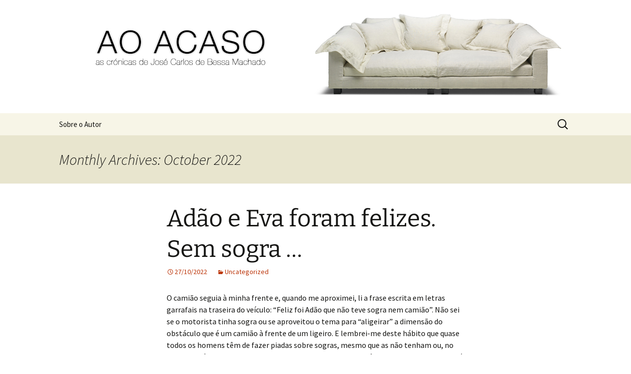

--- FILE ---
content_type: text/html; charset=UTF-8
request_url: http://www.aoacaso.com/2022/10/
body_size: 22675
content:
<!DOCTYPE html>
<html lang="en-US">
<head>
	<meta charset="UTF-8">
	<meta name="viewport" content="width=device-width">
	<title>October | 2022 | AO ACASO</title>
	<link rel="profile" href="https://gmpg.org/xfn/11">
	<link rel="pingback" href="http://www.aoacaso.com/xmlrpc.php">
	<meta name='robots' content='max-image-preview:large' />
<link rel='dns-prefetch' href='//stats.wp.com' />
<link rel='dns-prefetch' href='//v0.wordpress.com' />
<link rel="alternate" type="application/rss+xml" title="AO ACASO &raquo; Feed" href="http://www.aoacaso.com/feed/" />
<link rel="alternate" type="application/rss+xml" title="AO ACASO &raquo; Comments Feed" href="http://www.aoacaso.com/comments/feed/" />
<style id='wp-img-auto-sizes-contain-inline-css'>
img:is([sizes=auto i],[sizes^="auto," i]){contain-intrinsic-size:3000px 1500px}
/*# sourceURL=wp-img-auto-sizes-contain-inline-css */
</style>
<style id='wp-emoji-styles-inline-css'>

	img.wp-smiley, img.emoji {
		display: inline !important;
		border: none !important;
		box-shadow: none !important;
		height: 1em !important;
		width: 1em !important;
		margin: 0 0.07em !important;
		vertical-align: -0.1em !important;
		background: none !important;
		padding: 0 !important;
	}
/*# sourceURL=wp-emoji-styles-inline-css */
</style>
<style id='wp-block-library-inline-css'>
:root{--wp-block-synced-color:#7a00df;--wp-block-synced-color--rgb:122,0,223;--wp-bound-block-color:var(--wp-block-synced-color);--wp-editor-canvas-background:#ddd;--wp-admin-theme-color:#007cba;--wp-admin-theme-color--rgb:0,124,186;--wp-admin-theme-color-darker-10:#006ba1;--wp-admin-theme-color-darker-10--rgb:0,107,160.5;--wp-admin-theme-color-darker-20:#005a87;--wp-admin-theme-color-darker-20--rgb:0,90,135;--wp-admin-border-width-focus:2px}@media (min-resolution:192dpi){:root{--wp-admin-border-width-focus:1.5px}}.wp-element-button{cursor:pointer}:root .has-very-light-gray-background-color{background-color:#eee}:root .has-very-dark-gray-background-color{background-color:#313131}:root .has-very-light-gray-color{color:#eee}:root .has-very-dark-gray-color{color:#313131}:root .has-vivid-green-cyan-to-vivid-cyan-blue-gradient-background{background:linear-gradient(135deg,#00d084,#0693e3)}:root .has-purple-crush-gradient-background{background:linear-gradient(135deg,#34e2e4,#4721fb 50%,#ab1dfe)}:root .has-hazy-dawn-gradient-background{background:linear-gradient(135deg,#faaca8,#dad0ec)}:root .has-subdued-olive-gradient-background{background:linear-gradient(135deg,#fafae1,#67a671)}:root .has-atomic-cream-gradient-background{background:linear-gradient(135deg,#fdd79a,#004a59)}:root .has-nightshade-gradient-background{background:linear-gradient(135deg,#330968,#31cdcf)}:root .has-midnight-gradient-background{background:linear-gradient(135deg,#020381,#2874fc)}:root{--wp--preset--font-size--normal:16px;--wp--preset--font-size--huge:42px}.has-regular-font-size{font-size:1em}.has-larger-font-size{font-size:2.625em}.has-normal-font-size{font-size:var(--wp--preset--font-size--normal)}.has-huge-font-size{font-size:var(--wp--preset--font-size--huge)}.has-text-align-center{text-align:center}.has-text-align-left{text-align:left}.has-text-align-right{text-align:right}.has-fit-text{white-space:nowrap!important}#end-resizable-editor-section{display:none}.aligncenter{clear:both}.items-justified-left{justify-content:flex-start}.items-justified-center{justify-content:center}.items-justified-right{justify-content:flex-end}.items-justified-space-between{justify-content:space-between}.screen-reader-text{border:0;clip-path:inset(50%);height:1px;margin:-1px;overflow:hidden;padding:0;position:absolute;width:1px;word-wrap:normal!important}.screen-reader-text:focus{background-color:#ddd;clip-path:none;color:#444;display:block;font-size:1em;height:auto;left:5px;line-height:normal;padding:15px 23px 14px;text-decoration:none;top:5px;width:auto;z-index:100000}html :where(.has-border-color){border-style:solid}html :where([style*=border-top-color]){border-top-style:solid}html :where([style*=border-right-color]){border-right-style:solid}html :where([style*=border-bottom-color]){border-bottom-style:solid}html :where([style*=border-left-color]){border-left-style:solid}html :where([style*=border-width]){border-style:solid}html :where([style*=border-top-width]){border-top-style:solid}html :where([style*=border-right-width]){border-right-style:solid}html :where([style*=border-bottom-width]){border-bottom-style:solid}html :where([style*=border-left-width]){border-left-style:solid}html :where(img[class*=wp-image-]){height:auto;max-width:100%}:where(figure){margin:0 0 1em}html :where(.is-position-sticky){--wp-admin--admin-bar--position-offset:var(--wp-admin--admin-bar--height,0px)}@media screen and (max-width:600px){html :where(.is-position-sticky){--wp-admin--admin-bar--position-offset:0px}}

/*# sourceURL=wp-block-library-inline-css */
</style><style id='wp-block-paragraph-inline-css'>
.is-small-text{font-size:.875em}.is-regular-text{font-size:1em}.is-large-text{font-size:2.25em}.is-larger-text{font-size:3em}.has-drop-cap:not(:focus):first-letter{float:left;font-size:8.4em;font-style:normal;font-weight:100;line-height:.68;margin:.05em .1em 0 0;text-transform:uppercase}body.rtl .has-drop-cap:not(:focus):first-letter{float:none;margin-left:.1em}p.has-drop-cap.has-background{overflow:hidden}:root :where(p.has-background){padding:1.25em 2.375em}:where(p.has-text-color:not(.has-link-color)) a{color:inherit}p.has-text-align-left[style*="writing-mode:vertical-lr"],p.has-text-align-right[style*="writing-mode:vertical-rl"]{rotate:180deg}
/*# sourceURL=http://www.aoacaso.com/wp-includes/blocks/paragraph/style.min.css */
</style>
<style id='global-styles-inline-css'>
:root{--wp--preset--aspect-ratio--square: 1;--wp--preset--aspect-ratio--4-3: 4/3;--wp--preset--aspect-ratio--3-4: 3/4;--wp--preset--aspect-ratio--3-2: 3/2;--wp--preset--aspect-ratio--2-3: 2/3;--wp--preset--aspect-ratio--16-9: 16/9;--wp--preset--aspect-ratio--9-16: 9/16;--wp--preset--color--black: #000000;--wp--preset--color--cyan-bluish-gray: #abb8c3;--wp--preset--color--white: #fff;--wp--preset--color--pale-pink: #f78da7;--wp--preset--color--vivid-red: #cf2e2e;--wp--preset--color--luminous-vivid-orange: #ff6900;--wp--preset--color--luminous-vivid-amber: #fcb900;--wp--preset--color--light-green-cyan: #7bdcb5;--wp--preset--color--vivid-green-cyan: #00d084;--wp--preset--color--pale-cyan-blue: #8ed1fc;--wp--preset--color--vivid-cyan-blue: #0693e3;--wp--preset--color--vivid-purple: #9b51e0;--wp--preset--color--dark-gray: #141412;--wp--preset--color--red: #bc360a;--wp--preset--color--medium-orange: #db572f;--wp--preset--color--light-orange: #ea9629;--wp--preset--color--yellow: #fbca3c;--wp--preset--color--dark-brown: #220e10;--wp--preset--color--medium-brown: #722d19;--wp--preset--color--light-brown: #eadaa6;--wp--preset--color--beige: #e8e5ce;--wp--preset--color--off-white: #f7f5e7;--wp--preset--gradient--vivid-cyan-blue-to-vivid-purple: linear-gradient(135deg,rgb(6,147,227) 0%,rgb(155,81,224) 100%);--wp--preset--gradient--light-green-cyan-to-vivid-green-cyan: linear-gradient(135deg,rgb(122,220,180) 0%,rgb(0,208,130) 100%);--wp--preset--gradient--luminous-vivid-amber-to-luminous-vivid-orange: linear-gradient(135deg,rgb(252,185,0) 0%,rgb(255,105,0) 100%);--wp--preset--gradient--luminous-vivid-orange-to-vivid-red: linear-gradient(135deg,rgb(255,105,0) 0%,rgb(207,46,46) 100%);--wp--preset--gradient--very-light-gray-to-cyan-bluish-gray: linear-gradient(135deg,rgb(238,238,238) 0%,rgb(169,184,195) 100%);--wp--preset--gradient--cool-to-warm-spectrum: linear-gradient(135deg,rgb(74,234,220) 0%,rgb(151,120,209) 20%,rgb(207,42,186) 40%,rgb(238,44,130) 60%,rgb(251,105,98) 80%,rgb(254,248,76) 100%);--wp--preset--gradient--blush-light-purple: linear-gradient(135deg,rgb(255,206,236) 0%,rgb(152,150,240) 100%);--wp--preset--gradient--blush-bordeaux: linear-gradient(135deg,rgb(254,205,165) 0%,rgb(254,45,45) 50%,rgb(107,0,62) 100%);--wp--preset--gradient--luminous-dusk: linear-gradient(135deg,rgb(255,203,112) 0%,rgb(199,81,192) 50%,rgb(65,88,208) 100%);--wp--preset--gradient--pale-ocean: linear-gradient(135deg,rgb(255,245,203) 0%,rgb(182,227,212) 50%,rgb(51,167,181) 100%);--wp--preset--gradient--electric-grass: linear-gradient(135deg,rgb(202,248,128) 0%,rgb(113,206,126) 100%);--wp--preset--gradient--midnight: linear-gradient(135deg,rgb(2,3,129) 0%,rgb(40,116,252) 100%);--wp--preset--gradient--autumn-brown: linear-gradient(135deg, rgba(226,45,15,1) 0%, rgba(158,25,13,1) 100%);--wp--preset--gradient--sunset-yellow: linear-gradient(135deg, rgba(233,139,41,1) 0%, rgba(238,179,95,1) 100%);--wp--preset--gradient--light-sky: linear-gradient(135deg,rgba(228,228,228,1.0) 0%,rgba(208,225,252,1.0) 100%);--wp--preset--gradient--dark-sky: linear-gradient(135deg,rgba(0,0,0,1.0) 0%,rgba(56,61,69,1.0) 100%);--wp--preset--font-size--small: 13px;--wp--preset--font-size--medium: 20px;--wp--preset--font-size--large: 36px;--wp--preset--font-size--x-large: 42px;--wp--preset--spacing--20: 0.44rem;--wp--preset--spacing--30: 0.67rem;--wp--preset--spacing--40: 1rem;--wp--preset--spacing--50: 1.5rem;--wp--preset--spacing--60: 2.25rem;--wp--preset--spacing--70: 3.38rem;--wp--preset--spacing--80: 5.06rem;--wp--preset--shadow--natural: 6px 6px 9px rgba(0, 0, 0, 0.2);--wp--preset--shadow--deep: 12px 12px 50px rgba(0, 0, 0, 0.4);--wp--preset--shadow--sharp: 6px 6px 0px rgba(0, 0, 0, 0.2);--wp--preset--shadow--outlined: 6px 6px 0px -3px rgb(255, 255, 255), 6px 6px rgb(0, 0, 0);--wp--preset--shadow--crisp: 6px 6px 0px rgb(0, 0, 0);}:where(.is-layout-flex){gap: 0.5em;}:where(.is-layout-grid){gap: 0.5em;}body .is-layout-flex{display: flex;}.is-layout-flex{flex-wrap: wrap;align-items: center;}.is-layout-flex > :is(*, div){margin: 0;}body .is-layout-grid{display: grid;}.is-layout-grid > :is(*, div){margin: 0;}:where(.wp-block-columns.is-layout-flex){gap: 2em;}:where(.wp-block-columns.is-layout-grid){gap: 2em;}:where(.wp-block-post-template.is-layout-flex){gap: 1.25em;}:where(.wp-block-post-template.is-layout-grid){gap: 1.25em;}.has-black-color{color: var(--wp--preset--color--black) !important;}.has-cyan-bluish-gray-color{color: var(--wp--preset--color--cyan-bluish-gray) !important;}.has-white-color{color: var(--wp--preset--color--white) !important;}.has-pale-pink-color{color: var(--wp--preset--color--pale-pink) !important;}.has-vivid-red-color{color: var(--wp--preset--color--vivid-red) !important;}.has-luminous-vivid-orange-color{color: var(--wp--preset--color--luminous-vivid-orange) !important;}.has-luminous-vivid-amber-color{color: var(--wp--preset--color--luminous-vivid-amber) !important;}.has-light-green-cyan-color{color: var(--wp--preset--color--light-green-cyan) !important;}.has-vivid-green-cyan-color{color: var(--wp--preset--color--vivid-green-cyan) !important;}.has-pale-cyan-blue-color{color: var(--wp--preset--color--pale-cyan-blue) !important;}.has-vivid-cyan-blue-color{color: var(--wp--preset--color--vivid-cyan-blue) !important;}.has-vivid-purple-color{color: var(--wp--preset--color--vivid-purple) !important;}.has-black-background-color{background-color: var(--wp--preset--color--black) !important;}.has-cyan-bluish-gray-background-color{background-color: var(--wp--preset--color--cyan-bluish-gray) !important;}.has-white-background-color{background-color: var(--wp--preset--color--white) !important;}.has-pale-pink-background-color{background-color: var(--wp--preset--color--pale-pink) !important;}.has-vivid-red-background-color{background-color: var(--wp--preset--color--vivid-red) !important;}.has-luminous-vivid-orange-background-color{background-color: var(--wp--preset--color--luminous-vivid-orange) !important;}.has-luminous-vivid-amber-background-color{background-color: var(--wp--preset--color--luminous-vivid-amber) !important;}.has-light-green-cyan-background-color{background-color: var(--wp--preset--color--light-green-cyan) !important;}.has-vivid-green-cyan-background-color{background-color: var(--wp--preset--color--vivid-green-cyan) !important;}.has-pale-cyan-blue-background-color{background-color: var(--wp--preset--color--pale-cyan-blue) !important;}.has-vivid-cyan-blue-background-color{background-color: var(--wp--preset--color--vivid-cyan-blue) !important;}.has-vivid-purple-background-color{background-color: var(--wp--preset--color--vivid-purple) !important;}.has-black-border-color{border-color: var(--wp--preset--color--black) !important;}.has-cyan-bluish-gray-border-color{border-color: var(--wp--preset--color--cyan-bluish-gray) !important;}.has-white-border-color{border-color: var(--wp--preset--color--white) !important;}.has-pale-pink-border-color{border-color: var(--wp--preset--color--pale-pink) !important;}.has-vivid-red-border-color{border-color: var(--wp--preset--color--vivid-red) !important;}.has-luminous-vivid-orange-border-color{border-color: var(--wp--preset--color--luminous-vivid-orange) !important;}.has-luminous-vivid-amber-border-color{border-color: var(--wp--preset--color--luminous-vivid-amber) !important;}.has-light-green-cyan-border-color{border-color: var(--wp--preset--color--light-green-cyan) !important;}.has-vivid-green-cyan-border-color{border-color: var(--wp--preset--color--vivid-green-cyan) !important;}.has-pale-cyan-blue-border-color{border-color: var(--wp--preset--color--pale-cyan-blue) !important;}.has-vivid-cyan-blue-border-color{border-color: var(--wp--preset--color--vivid-cyan-blue) !important;}.has-vivid-purple-border-color{border-color: var(--wp--preset--color--vivid-purple) !important;}.has-vivid-cyan-blue-to-vivid-purple-gradient-background{background: var(--wp--preset--gradient--vivid-cyan-blue-to-vivid-purple) !important;}.has-light-green-cyan-to-vivid-green-cyan-gradient-background{background: var(--wp--preset--gradient--light-green-cyan-to-vivid-green-cyan) !important;}.has-luminous-vivid-amber-to-luminous-vivid-orange-gradient-background{background: var(--wp--preset--gradient--luminous-vivid-amber-to-luminous-vivid-orange) !important;}.has-luminous-vivid-orange-to-vivid-red-gradient-background{background: var(--wp--preset--gradient--luminous-vivid-orange-to-vivid-red) !important;}.has-very-light-gray-to-cyan-bluish-gray-gradient-background{background: var(--wp--preset--gradient--very-light-gray-to-cyan-bluish-gray) !important;}.has-cool-to-warm-spectrum-gradient-background{background: var(--wp--preset--gradient--cool-to-warm-spectrum) !important;}.has-blush-light-purple-gradient-background{background: var(--wp--preset--gradient--blush-light-purple) !important;}.has-blush-bordeaux-gradient-background{background: var(--wp--preset--gradient--blush-bordeaux) !important;}.has-luminous-dusk-gradient-background{background: var(--wp--preset--gradient--luminous-dusk) !important;}.has-pale-ocean-gradient-background{background: var(--wp--preset--gradient--pale-ocean) !important;}.has-electric-grass-gradient-background{background: var(--wp--preset--gradient--electric-grass) !important;}.has-midnight-gradient-background{background: var(--wp--preset--gradient--midnight) !important;}.has-small-font-size{font-size: var(--wp--preset--font-size--small) !important;}.has-medium-font-size{font-size: var(--wp--preset--font-size--medium) !important;}.has-large-font-size{font-size: var(--wp--preset--font-size--large) !important;}.has-x-large-font-size{font-size: var(--wp--preset--font-size--x-large) !important;}
/*# sourceURL=global-styles-inline-css */
</style>

<style id='classic-theme-styles-inline-css'>
/*! This file is auto-generated */
.wp-block-button__link{color:#fff;background-color:#32373c;border-radius:9999px;box-shadow:none;text-decoration:none;padding:calc(.667em + 2px) calc(1.333em + 2px);font-size:1.125em}.wp-block-file__button{background:#32373c;color:#fff;text-decoration:none}
/*# sourceURL=/wp-includes/css/classic-themes.min.css */
</style>
<link rel='stylesheet' id='twentythirteen-fonts-css' href='http://www.aoacaso.com/wp-content/themes/twentythirteen/fonts/source-sans-pro-plus-bitter.css?ver=20230328' media='all' />
<link rel='stylesheet' id='genericons-css' href='http://www.aoacaso.com/wp-content/plugins/jetpack/_inc/genericons/genericons/genericons.css?ver=3.1' media='all' />
<link rel='stylesheet' id='twentythirteen-style-css' href='http://www.aoacaso.com/wp-content/themes/twentythirteen/style.css?ver=20231107' media='all' />
<link rel='stylesheet' id='twentythirteen-block-style-css' href='http://www.aoacaso.com/wp-content/themes/twentythirteen/css/blocks.css?ver=20231016' media='all' />
<script src="http://www.aoacaso.com/wp-includes/js/jquery/jquery.min.js?ver=3.7.1" id="jquery-core-js"></script>
<script src="http://www.aoacaso.com/wp-includes/js/jquery/jquery-migrate.min.js?ver=3.4.1" id="jquery-migrate-js"></script>
<script src="http://www.aoacaso.com/wp-content/themes/twentythirteen/js/functions.js?ver=20230526" id="twentythirteen-script-js" defer data-wp-strategy="defer"></script>
<link rel="https://api.w.org/" href="http://www.aoacaso.com/wp-json/" /><link rel="EditURI" type="application/rsd+xml" title="RSD" href="http://www.aoacaso.com/xmlrpc.php?rsd" />
<meta name="generator" content="WordPress 6.9" />
	<style>img#wpstats{display:none}</style>
			<style type="text/css" id="twentythirteen-header-css">
		.site-header {
		background: url(http://www.aoacaso.com/wp-content/uploads/2013/11/aoacaso.header1.jpg) no-repeat scroll top;
		background-size: 1600px auto;
	}
	@media (max-width: 767px) {
		.site-header {
			background-size: 768px auto;
		}
	}
	@media (max-width: 359px) {
		.site-header {
			background-size: 360px auto;
		}
	}
			.site-title,
	.site-description {
		position: absolute;
		clip: rect(1px 1px 1px 1px); /* IE7 */
		clip: rect(1px, 1px, 1px, 1px);
	}
			</style>
	
<!-- Jetpack Open Graph Tags -->
<meta property="og:type" content="website" />
<meta property="og:title" content="October 2022 &#8211; AO ACASO" />
<meta property="og:site_name" content="AO ACASO" />
<meta property="og:image" content="https://s0.wp.com/i/blank.jpg" />
<meta property="og:image:width" content="200" />
<meta property="og:image:height" content="200" />
<meta property="og:image:alt" content="" />
<meta property="og:locale" content="en_US" />

<!-- End Jetpack Open Graph Tags -->
</head>

<body class="archive date wp-embed-responsive wp-theme-twentythirteen single-author no-avatars">
		<div id="page" class="hfeed site">
		<header id="masthead" class="site-header">
			<a class="home-link" href="http://www.aoacaso.com/" rel="home">
				<h1 class="site-title">AO ACASO</h1>
				<h2 class="site-description">Crónicas de José Carlos de Bessa Machado</h2>
			</a>

			<div id="navbar" class="navbar">
				<nav id="site-navigation" class="navigation main-navigation">
					<button class="menu-toggle">Menu</button>
					<a class="screen-reader-text skip-link" href="#content">
						Skip to content					</a>
					<div id="primary-menu" class="nav-menu"><ul>
<li class="page_item page-item-2"><a href="http://www.aoacaso.com/sobre/">Sobre o Autor</a></li>
</ul></div>
					<form role="search" method="get" class="search-form" action="http://www.aoacaso.com/">
				<label>
					<span class="screen-reader-text">Search for:</span>
					<input type="search" class="search-field" placeholder="Search &hellip;" value="" name="s" />
				</label>
				<input type="submit" class="search-submit" value="Search" />
			</form>				</nav><!-- #site-navigation -->
			</div><!-- #navbar -->
		</header><!-- #masthead -->

		<div id="main" class="site-main">

	<div id="primary" class="content-area">
		<div id="content" class="site-content" role="main">

					<header class="archive-header">
				<h1 class="archive-title">
				Monthly Archives: October 2022				</h1>
			</header><!-- .archive-header -->

							
<article id="post-1462" class="post-1462 post type-post status-publish format-standard hentry category-uncategorized">
	<header class="entry-header">
		
				<h1 class="entry-title">
			<a href="http://www.aoacaso.com/2022/10/27/adao-e-eva-foram-felizes-sem-sogra/" rel="bookmark">Adão e Eva foram felizes. Sem sogra &#8230;</a>
		</h1>
		
		<div class="entry-meta">
			<span class="date"><a href="http://www.aoacaso.com/2022/10/27/adao-e-eva-foram-felizes-sem-sogra/" title="Permalink to Adão e Eva foram felizes. Sem sogra &#8230;" rel="bookmark"><time class="entry-date" datetime="2022-10-27T22:45:00+00:00">27/10/2022</time></a></span><span class="categories-links"><a href="http://www.aoacaso.com/category/uncategorized/" rel="category tag">Uncategorized</a></span><span class="author vcard"><a class="url fn n" href="http://www.aoacaso.com/author/bessamachado/" title="View all posts by José Carlos Bessa Machado" rel="author">José Carlos Bessa Machado</a></span>					</div><!-- .entry-meta -->
	</header><!-- .entry-header -->

		<div class="entry-content">
		
<p>O camião seguia à minha frente e, quando me aproximei, li a frase escrita em letras garrafais na traseira do veículo: “Feliz foi Adão que não teve sogra nem camião”. Não sei se o motorista tinha sogra ou se aproveitou o tema para “aligeirar” a dimensão do obstáculo que é um camião à frente de um ligeiro. E lembrei-me deste hábito que quase todos os homens têm de fazer piadas sobre sogras, mesmo que as não tenham ou, no caso contrário, tenham de dar graças a Deus pela sorte que têm com a sua. Sabe-se que é muito mais raro existir problemas entre sogra e genro e mais comum a guerrilha entre sogra e nora. É que o homem acaba por ser “adotado” pela família da mulher, mas a mulher, em geral, é vista como intrusa e questionada na família dele. Diz a estatística que os conflitos são mais frequentes entre as noras e suas sogras e a ciência descobriu que essa rivalidade está associada à existência da menopausa. O que nós ficamos a saber atualmente!!!&nbsp;</p>



<p>E a prova de que sogras difíceis não são o maior problema da vida de um homem é o caso de Giovani Vigliotti, o americano que casou 104 vezes entre 1940 e 1981, usando o seu nome e mais 50 pseudónimos. As suas 104 sogras foram um problema bem menor que os 34 anos de prisão que apanhou por ter cometido tantas ilegalidades para estabelecer tal performance&#8230;</p>



<p><strong>Em geral, os homens não desgostam das sogras. Não são o problema que domina a vida deles. Como diz um provérbio polaco, “o caminho para o coração da sogra é através da filha”. Aquilo que a maior parte das mães das mulheres quer, mais que tudo, é ver as filhas felizes. E não precisam de chegar tão longe como o Luís Costa, agricultor que foi notícia no Brasil, não pelos produtos agrícolas que produzia, mas por ter tido 50 filhos de duas mulheres, de uma cunhada e, veja-se lá, da sogra. E ainda há homens a fazer humor com a sogra, quando até podiam fazer coisas mais interessantes com ela! Ou estarei errado?&nbsp;&nbsp;“A mulher foi a melhor coisa que Deus fez no mundo”, afirmou ele para justificar os 4 relacionamentos que teve, inclusive com a sogra que passou para, além da condição de mãe da mulher, mãe de um dos seus filhos &#8230;</strong></p>



<p>A maioria dos dramas da vida real são provocados pela mãe dele, a sogra da mulher. Estudos indicam que mais de metade das sogras delas causaram-lhes problemas. Não sendo geral a todas as noras, uma sogra que se mete na vida do casal e opina permanentemente, implica e chateia até mais não, pode ser fatal para o relacionamento.&nbsp;</p>



<p>O sentimento de posse de algumas mães pode transformá-las em sogras difíceis. Muitas consideram-se donas dos filhos desde o seu nascimento. Assim, quando um homem que já tem “dona” resolve levar a namorada para casa, a reação da sogra é considerá-la como uma ameaça ao seu poder materno. E reage com críticas, implicações e chantagem emocional. Por detrás de tudo, esconde-se uma disputa pelo poder de dominar o mesmo homem. A maioria das sogras tem um medo de perder o seu filho para outra mulher. Desde logo há uma sensação de perda e ciúmes e a nora passa logo a ser a vítima da ira da mãe do rapaz. O problema começa quase sempre logo no primeiro encontro, até porque há um preconceito dos dois. Por um lado, sogra é uma palavra que intimida. Do outro lado, conhecer a mulher que a vai substituir, é desesperante. Dizia uma mulher nas redes sociais: “Minha sogra não entende que o filho dela casou &#8230; que tem filhos &#8230; que cresceu &#8230; e que já é pai de família” &#8230;</p>



<p>“Um homem conheceu uma mulher maravilhosa e ficou noivo. Nesse dia combinou um jantar com a mãe para lhe apresentar a noiva. Ora, quando chegou a casa dela levava 3 mulheres, uma loura, uma ruiva e uma morena. A mãe dele perguntou-lhe porque é que tinha levado 3 mulheres em vez de uma só e ele respondeu que era para ver se ela conseguia adivinhar qual era a sua futura nora. A mãe olhou as três mulheres minuciosamente e respondeu: “É a ruiva”. “Como acertaste logo à primeira”, perguntou-lhe o filho. E ela retorquiu: “Porque não posso com ela” &#8230;</p>



<p>Adão e Eva foram o casal com mais sorte no mundo, pois nenhum deles tinha sogra. E quando perguntaram a Lenine qual deveria ser o castigo máximo para a bigamia, respondeu: “Duas sogras”.&nbsp;&nbsp;&nbsp;&nbsp;&nbsp;&nbsp;&nbsp;&nbsp;&nbsp;&nbsp;&nbsp;&nbsp;&nbsp;&nbsp;&nbsp;&nbsp;&nbsp;&nbsp;</p>



<p>O drama com as sogras acontece em todo o mundo. Na Rússia, onde os jovens casais vivem com os pais por falta de casas, criou-se uma cultura forte de ódio à sogra. Na Espanha existe uma doença que se diz ser causada pelas sogras. Na capital da Índia existe uma ala das prisões especificamente para sogras por exigirem dotes excessivos às noras e romper casamentos. Na Espanha e Itália, uma sogra pode ser processada por prejuízos ou arruinar o casamento. Alguém descobriu uma excelente forma de resolver o problema da sogra e de mantê-la à distância. Tão simples quanto isto: “Basta conseguires convencer a tua sogra a andar quinze quilómetros por dia. Ao fim de uma semana apenas, ela estará a mais de cem quilómetros de distância”.</p>



<p>É verdade que ser sogra pode ser muito difícil, pois habitualmente as noras têm um vínculo forte com as mães. É com elas que discutem e trocam impressões com grande pormenor sobre as mais pequenas coisas e é normal que uma rapariga confie mais na própria mãe do que na sogra. Isto pode provocar ciúmes na mãe do parceiro e gerar que esta comece a especular: “Ela trata-o bem?”, “Ele está a comer aquilo de que gosta?” ou “A casa está limpa e arrumada como ele quer”? Ora, como os filhos raramente falam com as mães sobre isso, elas sentem-se excluídas e resistem, forçando a sua presença que vai acabar por não ser bem aceite pela nora. E “temos o caldo entornado” se ela persistir.&nbsp;</p>



<p>Há alguns anos uma mulher disse-me uma frase que não conhecia: “A minha sogra e eu fomos felizes durante vinte e sete anos. Mas então, conhecemo-nos”. E nessas palavras transmitiu todo o mal-estar que existia entre ambas a partir do momento em que casou com o filho dela, tendo-lhe estabelecido limites para evitar chantagem emocional sobre o marido como “depois de tudo o que fiz por ti” ou “tu já não te ralas comigo” e outras.</p>



<p>Para nós homens as queixas das sogras são mais humorísticas do que relativas a um problema real. Daí histórias como esta: “A minha sogra apareceu-me hoje de manhã. Quando eu fui à porta, ela perguntou-me: &#8211; Posso ficar aqui uns dias? – Claro que pode”, repliquei e fechei-lhe a porta”.&nbsp;</p>



<p>Para o bem e para o mal, a sogra é a mãe da ou do companheiro/a de vida, um membro de pleno direito da família, uma peça importante para a harmonia do casal. Se ela “desafinar” e não estiver em sintonia, pode estragar a “orquestra familiar” e acabar por fazer com que cada um “toque para o seu lado”. Ora, no tempo em que já não é nada fácil conseguir obter um “dueto” em sintonia harmoniosa, uma ajuda que só vem atrapalhar é perfeitamente dispensável. E então é caso para cantar: “Eu gosto muito da minha sogra, mas quero vê-la bem longe de mim” &#8230;</p>
	</div><!-- .entry-content -->
	
	<footer class="entry-meta">
					<div class="comments-link">
				<a href="http://www.aoacaso.com/2022/10/27/adao-e-eva-foram-felizes-sem-sogra/#respond"><span class="leave-reply">Leave a comment</span></a>			</div><!-- .comments-link -->
		
			</footer><!-- .entry-meta -->
</article><!-- #post -->
							
<article id="post-1457" class="post-1457 post type-post status-publish format-standard hentry category-uncategorized">
	<header class="entry-header">
		
				<h1 class="entry-title">
			<a href="http://www.aoacaso.com/2022/10/20/a-arte-de-dar-puns-traques-ou-peidos/" rel="bookmark">A arte de dar puns, traques ou peidos</a>
		</h1>
		
		<div class="entry-meta">
			<span class="date"><a href="http://www.aoacaso.com/2022/10/20/a-arte-de-dar-puns-traques-ou-peidos/" title="Permalink to A arte de dar puns, traques ou peidos" rel="bookmark"><time class="entry-date" datetime="2022-10-20T20:46:00+00:00">20/10/2022</time></a></span><span class="categories-links"><a href="http://www.aoacaso.com/category/uncategorized/" rel="category tag">Uncategorized</a></span><span class="author vcard"><a class="url fn n" href="http://www.aoacaso.com/author/bessamachado/" title="View all posts by José Carlos Bessa Machado" rel="author">José Carlos Bessa Machado</a></span>					</div><!-- .entry-meta -->
	</header><!-- .entry-header -->

		<div class="entry-content">
		
<p>Volto a debruçar-me sobre um tema que, quando aqui o abordei, fez com que um amigo me aconselhasse a não escrever mais sobre este e outros assuntos “malcheirosos”, pois não “ficava bem” para a minha condição social. Ora, pelo contrário, acho que os muitos milhares de anos da suposta evolução humana não evitaram que o ser humano continue a ter uma relação de grande pudor  com a sua “flatulência” natural, conhecida como “pum” ou “traque” e vulgarmente por peido, fazendo com que o ato de peidar pareça estar condenado a ser para sempre algo secreto, feito às escondidas, vergonhoso e chocante. É curioso que quando uma criança dá um “pum”, toda a família se ri e acha divertido. Daí que ela se exibe perante os pais, tias e visitas, por ter recebido estímulos positivos aos seus “disparos” naturais. Só não sabe o rebento que, à medida que crescer, o que antes era divertido torna-se escabroso, de mau gosto e condenado socialmente. Vejam lá que, só pelo facto de eu falar neste assunto e de usar a palavra peido, vou ferir a sensibilidade de algumas pessoas como aconteceu com o meu amigo. Mas percebo o pudor, fruto do condicionamento social!                                                                                 A flatulência tem gerado piadas, folclore, etiqueta e até tem mesmo sido proibida por lei, mas poucos estudos têm sido feitos sobre ela. Hipócrates considerou que ter muitos gases é mau e recomendava que devem ser libertados e a medicina moderna concorda notando que a retenção é um dos principais fatores da doença diverticular, o que só dá razão de ser ao “alívio” que cada pessoa sente nas cerca de catorze vezes por dia em que os liberta. Entre os que se dedicaram a escrever com humor sobre o caso, temos Geoffrey Chaucer, Benjamin Franklin e Mark Twain. E até Aristófanes. Os romanos tinham uma lei que proibia soltar gases em locais públicos, lei que foi suspensa no reinado de Claudius, o mais flatulento dos imperadores. Em Chagga, na Tanzânia, a punição para soltar gases é menos severa, mas vai dar pano para mangas às feministas: Se um marido se peidar, sua esposa tem de fingir que foi ela e de se submeter à censura. Se não cumprir a sua obrigação de esposa, tem de pagar três barris de cerveja. Coitada da Luísa se esta lei vigorasse em Portugal &#8230;                                                                    <strong>No livro a “Arte de dar peidos”, Pierre T. N. Hurtaut para quem peidar era uma arte e o peido bem solto uma arma social, leva o assunto às últimas consequências pois bem lá no fundo quer recordar-nos que, por baixo das rendas e perfumes, nós também temos vísceras como qualquer outro animal e não devemos envergonhar-nos daquilo que somos, mas, pelo contrário, encarar isso com bom humor, até porque, afirma ele, “o peido é uma necessidade da natureza, uma condição de boa saúde que pode e deve ser assumida como uma fonte de prazer, alívio e até de arte, pois dar peidos não custa, custa é saber dá-los”. Hurtaut cita muitos autores clássicos como Aristófanes, Horácio e Cícero entre muitos outros, mas também pensadores atuais para nos lembrar que “um bom peido ou uma sucessão deles, pode ser uma fonte de brincadeira e de prazer, mas também uma arma de guerra ou uma declaração de independência. Além de que “peido dado na altura certo, poderá virar a situação a nosso favor”.</strong>                                                                                                                    A “Arte de dar peidos” é uma ocasião rara para aprofundar o assunto sobre o qual muito pouca gente se tem debruçado, ao contrário de Hurtaut que a esgota em todos os aspetos. E se é verdade que o livro foi escrito contra os sisudos, os preconceituosos e os hipócritas, já para não falar nos que têm prisão de ventre ou diarreia mental, a sua utilidade é inquestionável. Diz que, “o que cheira verdadeiramente mal é o preconceito e a incapacidade de rirmos de nós próprios, das nossas debilidades”. Ou seja, “o que o peido tem de dramático é vir lembrar-nos que somos imperfeitos e mortais. Que algo cheira mal, mas muito mal dentro de nós mesmo ainda antes de morrermos e contra isso só há um remédio: rir, mas rir com arte”.                                              Afinal, vejam só, parte dos gases é formada pelo ar que engolimos. Ou seja, se falas como um locutor de futebol em rádio FM, comes como o lobo preso ou vives com o nariz entupido, tens chances de peidares mais, além das reações químicas que existem dentro de nós e ajudam essa coisa sem forma que, se entrou, tem de sair. Percebo que a culpa pelo peido ser mal visto é das castrações por vivermos em sociedade. Assim, peidar torna-se condenável, como assassinar. Mal se peide e seja ouvido, verá milhares de olhos acusadores. Por isso, não é para admirar que se finja tanto em sociedade.                                                                                                                                         O que determina o som do peido é a velocidade e o maior ou menor aperto do canal de saída. Daí o som poder dizer sobre os hábitos de cada um. E nada de fazer muita força, porque uma coisa pode seguir-se à outra. E quanto tempo se tem para fugir dum peido antes que ele chegue ao nariz? Depende! Claro que há pessoas que dizem nunca se peidar. Ora, se está vivo, peida-se, seja homem ou mulher. Nalguns casos, mesmo depois de morto. E não existe hora certa para o escape funcionar, mas é mais provável de manhã, na que é conhecida por “trovoada matinal”, ouvida em toda a casa. E, já de fato e gravata na empresa, segura-se para não os soltar, com medo que feda, que vá ser o tema das piadas ou até de perder o emprego. Mas se pensa que um peido retido é um peido perdido, engana-se, pois ele volta a reentrar, dissolve-se e solta-se quando sentir a passagem livre. Você nunca o perde, só o adia. Mas não se preocupe porque ainda não há peidos às cores que denunciem o autor, embora alguns participem no estranho “ritual incendiário” masculino de peidar e acender o fósforo para ver se pega fogo, mas um intestino cheio de metano pode ser fatal.                                                                                                                                                                                Já agora, mas não menos importante, o arroto não é um peido que subiu de elevador. São coisas bem diferentes.                                                                                                                                                     O francês J. Pujol ficou famoso pela sua arte e proezas peidescas, pois tinha a capacidade de sugar o ar para depois o libertar e apagar uma vela a 30 cms. Imitava peidos diversos, de uma sogra, de noiva antes e depois da noite de núpcias, roupa a ser rasgada, disparo do canhão e uma trovoada. Com o reto conseguia fumar um cigarro, tocar flauta, imitar galos, cachorros, corujas, patos, porcos, violinos, trombones e rãs.  A performance mais aplaudida era tocar “A Marselhesa”. Penso que, se existissem mais “músicos” como ele, poderiam ter feito uma orquestra sinfónica sem instrumentos, mas capazes de tudo, embora tivessem de ficar de “rabo para o ar”, talvez de “cu ao léu” para que o som saísse nítido e cristalino. Esta habilidade levou um cientista a sonhar se não seria possível também usar o reto como instrumento de fala – afinal só faltava o aparelho fonador pois o resto já lá estava: O fole para o ar e as pregas para criar a vibração. Mas é melhor não!                                                                                                                                                                  Não sendo “assassino” para estrangular os peidos nem altruísta para reivindicar os dos outros; não sendo covarde que, mal os solta, foge do mau cheiro nem fiscal que cheira o cu de toda a gente e nem infeliz por pensar que vão sair gases e sai “coisa sólida”, sinto o preconceito da sociedade sobre uma exigência do nosso organismo e da nossa condição animal. Daí ela aceitar mais as pessoas desastradas do que quem solta gases. Mas é caso para se perguntar: Quem nunca soltou um peido em público, que levante a mão? Como dizia o cartaz: “Não reprima seus sentimentos. Peide feliz”. E “não segure um peido, pois faz mal à saúde”. A verdade é que toda a humanidade está ligada pelo peido, sem olhar a gênero, etnia ou estrato social. É a manifestação humana mais universal, a prova que desmascara as peneiras e desfaz a cagança. E só o riso é a arma perfeita contra o preconceito, faça-se ele acompanhar ou não da música do traseiro.                                                                                                                                                Hurtaut, o poeta dos gases e sábio da flatulência disse: “É vergonhoso que depois de tantos anos a dar peidos ainda não saibas como o fazes e como fazer, pois, há quem peide com classe e há quem se atrapalhe todo. É que dar peidos é uma arte”. Aliás, um dos vários capítulos da mais difícil e exigente das artes: A Arte de Viver.</p>
	</div><!-- .entry-content -->
	
	<footer class="entry-meta">
					<div class="comments-link">
				<a href="http://www.aoacaso.com/2022/10/20/a-arte-de-dar-puns-traques-ou-peidos/#respond"><span class="leave-reply">Leave a comment</span></a>			</div><!-- .comments-link -->
		
			</footer><!-- .entry-meta -->
</article><!-- #post -->
							
<article id="post-1459" class="post-1459 post type-post status-publish format-standard hentry category-uncategorized">
	<header class="entry-header">
		
				<h1 class="entry-title">
			<a href="http://www.aoacaso.com/2022/10/13/simbolos-do-invento-ou-criminosos/" rel="bookmark">Símbolos do invento ou criminosos?</a>
		</h1>
		
		<div class="entry-meta">
			<span class="date"><a href="http://www.aoacaso.com/2022/10/13/simbolos-do-invento-ou-criminosos/" title="Permalink to Símbolos do invento ou criminosos?" rel="bookmark"><time class="entry-date" datetime="2022-10-13T20:55:00+00:00">13/10/2022</time></a></span><span class="categories-links"><a href="http://www.aoacaso.com/category/uncategorized/" rel="category tag">Uncategorized</a></span><span class="author vcard"><a class="url fn n" href="http://www.aoacaso.com/author/bessamachado/" title="View all posts by José Carlos Bessa Machado" rel="author">José Carlos Bessa Machado</a></span>					</div><!-- .entry-meta -->
	</header><!-- .entry-header -->

		<div class="entry-content">
		
<p>Uma senhora amiga abordou-me muito preocupada com a notícia que a imprensa portuguesa divulgou sobre um documento publicado pela PAN Europa – uma rede de organizações que procura minimizar efeitos negativos dos pesticidas perigosos e, além disso, substituí-los por alternativas ecologicamente corretas. Segundo esse documento, as maçãs e peras portuguesas estão no segundo lugar do “ranking” da maior proporção de frutas contaminadas em 2019, sendo que em 85% das peras portuguesas testadas e 58% de todas as maçãs foram encontrados resíduos de pesticidas perigosos. Percebi a preocupação da senhora pois a fruta é um alimento que faz parte da nossa dieta alimentar de todos os dias e saber que as peras que compramos no supermercado ou na frutaria estão contaminadas, é preocupante.&nbsp;Apesar do aspeto lindo, calibrado e perfeito da fruta que atualmente aparece no mercado e cujo sabor não corresponde à apresentação, vivemos alheados de uma realidade: Grande parte dessa fruta contem resíduos de pesticidas e não há volta a dar. Se não tivermos isso em conta e não cuidarmos de ter algumas precauções, sofreremos as consequências. Usam-se demasiadas vezes os pesticidas de forma incorreta, sem respeito por nós, consumidores. Neste mundo real, o “manuseamento adequado” de pesticidas é simplesmente inviável. Ou quase. Nem com as formações obrigatórias &#8230;&nbsp;&nbsp;&nbsp;&nbsp;&nbsp;&nbsp;&nbsp;&nbsp;&nbsp;&nbsp;&nbsp;&nbsp;&nbsp;&nbsp;&nbsp;&nbsp;&nbsp;&nbsp;&nbsp;&nbsp;&nbsp;&nbsp;&nbsp;&nbsp;&nbsp;&nbsp;&nbsp;&nbsp;&nbsp;&nbsp;&nbsp;&nbsp;&nbsp;&nbsp;Voltando à fruta: felizes daqueles que conseguem ter fruta em casa, biológica, sem a utilização de fertilizantes nem pesticidas. Esses, sim, podem dizer que têm fruta caseira&#8230; embora haja por aí muito boa gente que a diz ter, mas trata as fruteiras com todo o tipo de produtos químicos. Está bom de ver que fruta comem! É como com os frangos caseiros alimentados a ração industrial&#8230;&nbsp;&nbsp;&nbsp;&nbsp;&nbsp;&nbsp;&nbsp;&nbsp;&nbsp;&nbsp;&nbsp;&nbsp;&nbsp;&nbsp;&nbsp;&nbsp;&nbsp;&nbsp;&nbsp;&nbsp;&nbsp;&nbsp;&nbsp;&nbsp;&nbsp;&nbsp;&nbsp;&nbsp;&nbsp;&nbsp;&nbsp;&nbsp;&nbsp;&nbsp;&nbsp;&nbsp;&nbsp;&nbsp;&nbsp;&nbsp;&nbsp;&nbsp;&nbsp;&nbsp;&nbsp;&nbsp;&nbsp;&nbsp;&nbsp;&nbsp;&nbsp;&nbsp;&nbsp;&nbsp;É verdade que a necessidade de obter produções altas para conseguir rentabilizar a atividade exige o controle das pragas e doenças e para isso é preciso recorrer aos pesticidas – incluindo os perigosos – caso contrário o preço da fruta ao consumidor dispara.&nbsp;</p>



<p><strong>E a fruta biológica? É uma boa solução se for mesmo biológica, só que o preço não agrada a quem paga. Por isso, a questão que hoje se coloca ao sabermos que a maior parte da fruta que compramos tem resíduos de pesticidas, é se devemos deixar de a comer ou não. E não comer uma maçã é uma má decisão, mas comer uma maçã sem a lavar ou descascar, é uma decisão pior, até porque comporta riscos. Mais difíceis são as cerejas, morangos, framboesas, mirtilos e outros frutos que não se podem descascar. Nesses, a lavagem é a única forma de evitar ou atenuar o problema porque, sabe-se que há quem trate a fruta poucos dias antes da colheita com “os tais venenos”, para chegar “bonitinha” ao mercado, sem dar o tempo obrigatório para o pesticida se decompor. Mas fala-se da fruta e não se pergunta se os legumes têm resíduos de pesticidas ou não? Claro que dificilmente conseguimos vingar a alface e o tomate, como muitos outros, sem os tratar. E, como se descasca a alface?&nbsp;&nbsp;&nbsp;&nbsp;&nbsp;&nbsp;&nbsp;&nbsp;&nbsp;&nbsp;&nbsp;&nbsp;&nbsp;&nbsp;&nbsp;&nbsp;&nbsp;&nbsp;&nbsp;&nbsp;&nbsp;&nbsp;&nbsp;&nbsp;&nbsp;&nbsp;&nbsp;&nbsp;&nbsp;&nbsp;&nbsp;&nbsp;&nbsp;&nbsp;&nbsp;&nbsp;&nbsp;&nbsp;&nbsp;&nbsp;&nbsp;&nbsp;&nbsp;&nbsp;&nbsp;&nbsp;&nbsp;&nbsp;&nbsp;&nbsp;&nbsp;&nbsp;&nbsp;&nbsp;&nbsp;&nbsp;&nbsp;&nbsp;&nbsp;&nbsp;&nbsp;&nbsp;&nbsp;&nbsp;&nbsp;&nbsp;&nbsp;&nbsp;&nbsp;&nbsp;&nbsp;&nbsp;&nbsp;&nbsp;&nbsp;&nbsp;&nbsp;&nbsp;&nbsp;&nbsp;&nbsp;&nbsp;&nbsp;&nbsp;&nbsp;&nbsp;&nbsp;&nbsp;&nbsp;&nbsp;&nbsp;&nbsp;&nbsp;&nbsp;&nbsp;&nbsp;&nbsp;&nbsp;&nbsp;&nbsp;&nbsp;&nbsp;&nbsp;&nbsp;&nbsp;&nbsp;&nbsp;&nbsp;&nbsp;&nbsp;&nbsp;&nbsp;&nbsp;&nbsp;&nbsp;&nbsp;&nbsp;&nbsp;Os produtos químicos são hoje uma constante na nossa vida. Usamo-los todos os dias em milhentas circunstâncias e na maior parte das vezes nem temos consciência de que o fazemos nem dos riscos que corremos. O que são os detergentes senão produtos químicos e qual a carga perigosa que podem transportar? Quantos desses químicos não são despejados todos os dias na banca da cozinha ou no esgoto das máquinas de lavar? E não ficamos de consciência tranquila só porque os mandamos para o esgoto, sem nos preocuparmos para onde vão e em racionalizar o seu uso?&nbsp;&nbsp;&nbsp;&nbsp;</strong>&nbsp;&nbsp;&nbsp;&nbsp;&nbsp;&nbsp;&nbsp;&nbsp;&nbsp;&nbsp;&nbsp;&nbsp;&nbsp;&nbsp;&nbsp;&nbsp;&nbsp;&nbsp;&nbsp;&nbsp;&nbsp;&nbsp;&nbsp;&nbsp;&nbsp;&nbsp;&nbsp;&nbsp;&nbsp;&nbsp;&nbsp;&nbsp;&nbsp;&nbsp;&nbsp;&nbsp;&nbsp;&nbsp;&nbsp;&nbsp;&nbsp;&nbsp;&nbsp;&nbsp;&nbsp;&nbsp;&nbsp;&nbsp;&nbsp;&nbsp;&nbsp;&nbsp;&nbsp;&nbsp;&nbsp;&nbsp;&nbsp;&nbsp;&nbsp;&nbsp;&nbsp;&nbsp;&nbsp;&nbsp;&nbsp;&nbsp;&nbsp;&nbsp;&nbsp;&nbsp;&nbsp;&nbsp;&nbsp;&nbsp;&nbsp;&nbsp;&nbsp;&nbsp;&nbsp;&nbsp;&nbsp;&nbsp;&nbsp;&nbsp;&nbsp;&nbsp;&nbsp;&nbsp;&nbsp;&nbsp;&nbsp;&nbsp;&nbsp;&nbsp;&nbsp;&nbsp;&nbsp;&nbsp;&nbsp;&nbsp;&nbsp;&nbsp;&nbsp;&nbsp;&nbsp;Sem explorar o uso e abuso que fazemos dos medicamentos, será que temos noção da carga de produtos químicos prejudiciais à saúde que ingerimos todos os dias quando comemos carne, seja de porco, vaca, peru, frango ou avestruz? E o mesmo se passa com o peixe criado em aquacultura, alimentado com rações e protegido com antibióticos em doses maciças! Por acaso demo-nos ao cuidado de ver o que contêm os alimentos processados? E nos sumos e refrigerantes temos noção dos conservantes e outros que asseguram a sua conservação? Claro que a maioria de nós nem sequer lê o que está escrito nos rótulos e nem está preocupada com isso. Mas, se tivéssemos de identificar os produtos químicos com que nos deveríamos preocupar, a exemplo dos pesticidas perigosos, era necessário aumentar muito as páginas deste jornal.&nbsp;&nbsp;&nbsp;&nbsp;&nbsp;&nbsp;&nbsp;&nbsp;&nbsp;&nbsp;&nbsp;&nbsp;&nbsp;&nbsp;&nbsp;&nbsp;&nbsp;&nbsp;&nbsp;&nbsp;&nbsp;&nbsp;&nbsp;&nbsp;&nbsp;&nbsp;&nbsp;&nbsp;&nbsp;&nbsp;&nbsp;&nbsp;&nbsp;&nbsp;&nbsp;&nbsp;&nbsp;&nbsp;&nbsp;&nbsp;&nbsp;&nbsp;&nbsp;&nbsp;&nbsp;&nbsp;&nbsp;&nbsp;&nbsp;&nbsp;&nbsp;&nbsp;&nbsp;&nbsp;&nbsp;&nbsp;&nbsp;&nbsp;&nbsp;&nbsp;&nbsp;&nbsp;&nbsp;&nbsp;&nbsp;&nbsp;&nbsp;&nbsp;&nbsp;&nbsp;&nbsp;&nbsp;&nbsp;&nbsp;&nbsp;&nbsp;&nbsp;&nbsp;&nbsp;&nbsp;&nbsp;&nbsp;&nbsp;&nbsp;&nbsp;&nbsp;&nbsp;&nbsp;&nbsp;&nbsp;&nbsp;&nbsp;&nbsp;&nbsp;&nbsp;&nbsp;&nbsp;&nbsp;&nbsp;&nbsp;&nbsp;&nbsp;&nbsp;Para percebermos até onde os produtos químicos podem interferir na nossa vida e de que forma, até os mais improváveis, vale a pena recuperar a história de um daqueles que foi considerado como um símbolo da invenção americana: o Teflon. Foi usado para fabricar milhentos produtos, desde tintas, impermeáveis, botas, tecidos e muitos outros entre os quais o revestimento para um utensílio que todos nós levamos para nossas casas: frigideiras. O slogan era este: “com antiaderente Teflon, frigideira feliz”. Fabricado pela Dupont, uma das maiores multinacionais da indústria química, depressa se aperceberam que algo estava mal. Fabricaram cigarros com Teflon e os empregados que serviram de cobaias viriam a ser hospitalizados. Mulheres grávidas que lidavam com o produto deram à luz crianças com malformações, mas nem assim as mulheres foram retiradas da produção. A Dupont sabia que o C-8, composto usado para fabricar o Teflon, libertado no ar ou enterrado, causava cancro. Os mil milhões de dólares de lucro anual eram bastante mais importantes que essas ninharias dos funcionários, clientes e consumidores expostos a algo tão perigoso, pois o C-8 não é decomposto e fica dentro de nós para sempre. O Teflon foi inventado para ser usado em frigoríficos e veio a acabar no revestimento de panelas e frigideiras e no sangue de 98% dos seres humanos, pois desde 1950 foram produzidos biliões e mais biliões de utensílios de cozinha revestidos com Teflon. Vale a pena ver o filme “Dark Waters – Verdade Envenenada” para se perceber os dramas por detrás deste “milagre industrial” e a luta dum fazendeiro americano ao ver morrer as suas vacas com feridas no corpo, cancro nos órgãos internos e comportamento agressivo só porque bebiam água de um riacho junto ao aterro onde a empresa enterrara alguns resíduos industriais do produto e as dificuldades do seu advogado para lutar contra uma empresa gigante, numa guerra tão desigual e impossível, qual David contra Golias, mas que fez história.&nbsp;&nbsp;&nbsp;&nbsp;&nbsp;&nbsp;&nbsp;&nbsp;&nbsp;&nbsp;&nbsp;&nbsp;&nbsp;&nbsp;&nbsp;&nbsp;&nbsp;&nbsp;&nbsp;&nbsp;&nbsp;&nbsp;&nbsp;&nbsp;&nbsp;&nbsp;&nbsp;&nbsp;&nbsp;&nbsp;&nbsp;&nbsp;&nbsp;&nbsp;&nbsp;&nbsp;&nbsp;&nbsp;&nbsp;&nbsp;Tudo isto para dizer que os resíduos de pesticidas perigosos na fruta que comemos existem e são a fatura do desenvolvimento a qualquer preço e o resultado do seu mau uso, especialmente no desrespeito pelo tempo que tem de ser dado para que o pesticida se decomponha antes de a comermos. Mas temos de ter consciência que são só uma parte do problema do uso de químicos na nossa vida. Nós não somos senão marionetes nas mãos dos senhores do poder mundial, seja ele político, económico, industrial ou outro qualquer, que não olham a meios para alcançar os resultados que se propõem, ainda que para tal tenham de deixar um rasto de vidas humanas sem que isso lhes tire o sono ou pese na consciência, em nome do lucro e poder. A História da Humanidade está cheia de gente dessa e hoje estamos todos a sofrer as consequências de mais um desses loucos &#8230;&nbsp;&nbsp;</p>
	</div><!-- .entry-content -->
	
	<footer class="entry-meta">
					<div class="comments-link">
				<a href="http://www.aoacaso.com/2022/10/13/simbolos-do-invento-ou-criminosos/#respond"><span class="leave-reply">Leave a comment</span></a>			</div><!-- .comments-link -->
		
			</footer><!-- .entry-meta -->
</article><!-- #post -->
							
<article id="post-1452" class="post-1452 post type-post status-publish format-standard hentry category-uncategorized">
	<header class="entry-header">
		
				<h1 class="entry-title">
			<a href="http://www.aoacaso.com/2022/10/06/acidentes-normais-ou-negligencia/" rel="bookmark">Acidentes normais ou negligência?</a>
		</h1>
		
		<div class="entry-meta">
			<span class="date"><a href="http://www.aoacaso.com/2022/10/06/acidentes-normais-ou-negligencia/" title="Permalink to Acidentes normais ou negligência?" rel="bookmark"><time class="entry-date" datetime="2022-10-06T21:57:00+00:00">06/10/2022</time></a></span><span class="categories-links"><a href="http://www.aoacaso.com/category/uncategorized/" rel="category tag">Uncategorized</a></span><span class="author vcard"><a class="url fn n" href="http://www.aoacaso.com/author/bessamachado/" title="View all posts by José Carlos Bessa Machado" rel="author">José Carlos Bessa Machado</a></span>					</div><!-- .entry-meta -->
	</header><!-- .entry-header -->

		<div class="entry-content">
		
<p>Num domingo de manhã eu e o Jaime Moura saímos de Lousada em direção ao Autódromo de Braga para darmos a nossa colaboração nas corridas do fim de semana enquanto credenciados como comissários desportivos pela&nbsp;FPAK. Quando entrei no Lancia com ele ao volante, a chuva caía torrencialmente e fomos diretamente para Paredes onde entramos na autoestrada rumo à A3. A chuva continuava e, a meio da primeira subida, vimo-nos de repente no meio de um mar de água que ia da berma ao centro da autoestrada, que fez com que o carro entrasse em “aquaplaning”, fizesse 3 ou 4 peões e fosse bater no rail central. Mal saímos do carro, surgiu a correr um homem vindo da casa que estava perto da via e, depois de ver que estávamos bem, disse: “Neste sítio, hoje já é o terceiro acidente e quando chove muito aqui há sempre despistes, porque a valeta não é limpa e nem tem capacidade para evitar que a água nestas ocasiões atravesse a estrada como estamos a ver”. E efetivamente, como aquela subida tem cerca de 200 a 300 metros, a água da chuva a descer era muita e a valeta não só não tinha capacidade, como estava coberta de terra e não havia saídas visíveis para fora da autoestrada. O lençol de água que atravessava a via era muito grande, podendo ser fatal para qualquer automóvel, mas mais ainda para o Lancia do Jaime porque estava “calçado com sapatos” muito largos. Pelo que nos disse o vizinho do local fatídico, isso já acontecia há anos, sem que alguém resolvesse o problema. Ora, imprevistos destes podem acontecer sempre, mas o que é condenável é que o problema se tenha arrastado demasiado tempo, no dizer do popular, quando se podiam ter evitado acidentes e os custos inerentes, em que o pior nem sempre é o dinheiro.</p>



<p>Mais tarde o Jaime viria a acionar um processo para ser ressarcido dos prejuízos e, enquanto este decorria, os serviços de manutenção da autoestrada efetuaram vários cortes no pavimento, em diagonal, por forma a drenar a água das chuvas. Seria caso para se perguntar: porque não o fizeram logo após ter ocorrido o primeiro acidente?</p>



<p>Sabe-se que pelo país fora, aqui e ali são detetados pontos críticos onde acontecem sistematicamente acidentes, em alguns casos com sinistralidade grave, sendo conhecidos pela população local, além da imprensa, mas ignorados por quem tem a obrigação legal de corrigir o defeito seja ele qual for, estando sujeitos a ter de indemnizar os lesados sempre que estes reclamem ou recorram para a justiça. E são conhecidas muitas sentenças nesse sentido, pois quase todas as entidades responsáveis tentam “fugir com o rabo à seringa” pelo que os processos acabam na justiça, numa forma de “adiar o pagamento” e “ir empurrando com a barriga para a frente”.</p>



<p>Um exemplo incompreensível, e diria até criminoso, já identificado desde que se fez a A4, é a saída em Penafiel para a estrada nacional que vai para Lousada e Guimarães. Quantas dezenas ou até centenas de acidentes aconteceram nessa saída, com consequências trágicas, graves ou mais ligeiras tanto em vítimas como prejuízos materiais? Quantos deles perderam ali a sua vida e com ela morreram ilusões e sonhos, destruíram-se famílias ao tombar o chefe, caíram crianças e jovens na flor da idade? E toda a gente sabe disso, pois tanto se tem falado ao longo destes anos, com vigílias que de nada valeram, com o absurdo do próprio presidente da câmara local afirmar ter efetuado diligências junto do organismo responsável pela estrada nacional para ali se fazer uma rotunda que resolveria de uma vez por todas o problema, sem ser ouvido pois estão surdos e cegos ao ignorarem as tragédias que têm sido recorrentes naquele local. É incompreensível que não exista neste país ninguém com o poder de obrigar essa gente a salvar vidas que podem ser as nossas e patrimónios que custaram muito. Se calhar estão à espera de quem os obrigue a dar atenção ao problema e faça “olhar e ver” embora isso só vá acontecer quando ali tombar o filho de um “figurão” da nossa praça e o “coro mediático” os atingir em cheio &#8230;</p>



<p><strong>Já agora, aqui a cem metros de minha casa há uma situação que se vem arrastando há muito tempo, sem se compreender o porquê de não ser resolvida. Acho mesmo que é um bom local para se montar uma oficina de reparações tal é a quantidade de viaturas que ali são maltratadas e ficam a precisar de uma boa intervenção mecânica. O ponto crítico situa-se na vila de Lousada, mais concretamente no entroncamento da Av. Sá e Melo com a Av. Nª. Sra. Do Loreto. Para organizar o trânsito naquele local existe uma mini rotunda à volta de um poste, que seria mais que suficiente. Mas, além desta, foi colocado ali um pequeno passeio em triângulo para “encarreirar” quem vai na Sá e Melo e quer virar à direita rumo ao Loreto. Ora, ao entardecer de um dia de sol, quando este se inclina para a poente fica perfeitamente alinhado com a Av. Sá e Melo e qualquer condutor que siga nessa via a partir do centro, apanha com o sol em cheio nos olhos deixando de ver por completo o triângulo miniatura. Assim encandeado, quando mal se acorda está com a viatura “a cavalo” no “obstáculo”, o que não teria consequências de monta se não fosse um pequeno ou grande senão: presumo que, para dar visibilidade ao triângulo, montaram um sinal luminoso em cima do bico do triângulo, mas deve ter ficado inteiro durante pouco tempo, pois alguém o cavalgou destruindo a parte aérea.</strong>&nbsp;No entanto, cravada no triângulo permanece a base em ferro fundido com seis “dentes” fortíssimos ao alto, espetados acima do passeio, que funcionam como uma garra metálica a rasgar a parte de baixo toda das viaturas que têm o azar de lhe passar por cima. E é assim que a blindagem, cárter, motor e outros órgãos dessas viaturas “vão de vela”, deixando os condutores de cabeça perdida. Por mero acaso, há dias vi ali uma mulher com as mãos na cabeça como se não acreditasse no que lhe aconteceu e, noutro momento, um condutor jovem muito preocupado, sei lá se a querer saber o que dizer ao pai. Alguém que trabalha bem perto diz que já perdeu a conta de quantos acidentes houve e continua a haver nesse local, mas que nada se tem feito para os evitar. E a solução é bem simples: basta eliminar por completo o malfadado triângulo com a perigosa garra de 6 dentes (já são só 5, pois um foi arrancado numa batida mais forte e está caído no seu interior). Mas, com esta ou outra solução, parece ser tempo de se pôr fim à lista de acidentes que têm marcado o local e aos estragos e prejuízos inerentes.&nbsp;</p>



<p>Ou então, ficamos à espera que o familiar de uma figura mediática ou de um político da nossa praça fique encavalitado nesse triângulo maldito, com o motor do carro a verter óleo e o sinistrado a verter lágrimas, para que o problema seja resolvido de pronto &#8230;</p>
	</div><!-- .entry-content -->
	
	<footer class="entry-meta">
					<div class="comments-link">
				<a href="http://www.aoacaso.com/2022/10/06/acidentes-normais-ou-negligencia/#respond"><span class="leave-reply">Leave a comment</span></a>			</div><!-- .comments-link -->
		
			</footer><!-- .entry-meta -->
</article><!-- #post -->
			
			
		
		</div><!-- #content -->
	</div><!-- #primary -->


		</div><!-- #main -->
		<footer id="colophon" class="site-footer">
				<div id="secondary" class="sidebar-container" role="complementary">
		<div class="widget-area">
			<aside id="meta-2" class="widget widget_meta"><h3 class="widget-title">Informações</h3><nav aria-label="Informações">
		<ul>
						<li><a href="http://www.aoacaso.com/wp-login.php">Log in</a></li>
			<li><a href="http://www.aoacaso.com/feed/">Entries feed</a></li>
			<li><a href="http://www.aoacaso.com/comments/feed/">Comments feed</a></li>

			<li><a href="https://wordpress.org/">WordPress.org</a></li>
		</ul>

		</nav></aside>
		<aside id="recent-posts-2" class="widget widget_recent_entries">
		<h3 class="widget-title">Artigos Recentes</h3><nav aria-label="Artigos Recentes">
		<ul>
											<li>
					<a href="http://www.aoacaso.com/2026/01/22/a-mudanca-ate-na-campanha-eleitoral/">A mudança, até na campanha eleitoral &#8230;</a>
									</li>
											<li>
					<a href="http://www.aoacaso.com/2026/01/08/caravana-da-morte-a-vergonha-do-pais/">&#8220;Caravana da morte&#8221;, a vergonha do país!</a>
									</li>
											<li>
					<a href="http://www.aoacaso.com/2025/12/18/educacao-especial-para-pais-e-nao-so/">Educação especial para pais e não só!</a>
									</li>
											<li>
					<a href="http://www.aoacaso.com/2025/12/04/ha-quem-nao-queira-mesmo-ouvir/">Há quem não queira mesmo ouvir &#8230;</a>
									</li>
											<li>
					<a href="http://www.aoacaso.com/2025/11/13/a-envelhecer-se-aprende-e-esquece/">A envelhecer se aprende e esquece!</a>
									</li>
											<li>
					<a href="http://www.aoacaso.com/2025/10/30/precisamos-de-ir-ainda-mais-alem/">Precisamos de ir ainda mais além &#8230;</a>
									</li>
											<li>
					<a href="http://www.aoacaso.com/2025/10/16/um-pedido-continua-essa-nobre-missao/">Um pedido: COntinua essa nobre missão!</a>
									</li>
											<li>
					<a href="http://www.aoacaso.com/2025/10/02/a-politica-como-servico-publico/">A política como &#8220;Serviço Público&#8221; &#8230;</a>
									</li>
											<li>
					<a href="http://www.aoacaso.com/2025/09/04/justica-com-compaixao-e-humanidade/">Justiça com compaixão e humanidade</a>
									</li>
											<li>
					<a href="http://www.aoacaso.com/2025/08/21/avos-o-ultimo-recurso-mas/">Avós: O último recurso, mas &#8230;</a>
									</li>
					</ul>

		</nav></aside><aside id="archives-2" class="widget widget_archive"><h3 class="widget-title">Arquivos</h3><nav aria-label="Arquivos">
			<ul>
					<li><a href='http://www.aoacaso.com/2026/01/'>January 2026</a>&nbsp;(2)</li>
	<li><a href='http://www.aoacaso.com/2025/12/'>December 2025</a>&nbsp;(2)</li>
	<li><a href='http://www.aoacaso.com/2025/11/'>November 2025</a>&nbsp;(1)</li>
	<li><a href='http://www.aoacaso.com/2025/10/'>October 2025</a>&nbsp;(3)</li>
	<li><a href='http://www.aoacaso.com/2025/09/'>September 2025</a>&nbsp;(1)</li>
	<li><a href='http://www.aoacaso.com/2025/08/'>August 2025</a>&nbsp;(2)</li>
	<li><a href='http://www.aoacaso.com/2025/07/'>July 2025</a>&nbsp;(2)</li>
	<li><a href='http://www.aoacaso.com/2025/06/'>June 2025</a>&nbsp;(1)</li>
	<li><a href='http://www.aoacaso.com/2025/05/'>May 2025</a>&nbsp;(3)</li>
	<li><a href='http://www.aoacaso.com/2025/04/'>April 2025</a>&nbsp;(2)</li>
	<li><a href='http://www.aoacaso.com/2025/03/'>March 2025</a>&nbsp;(2)</li>
	<li><a href='http://www.aoacaso.com/2025/02/'>February 2025</a>&nbsp;(2)</li>
	<li><a href='http://www.aoacaso.com/2025/01/'>January 2025</a>&nbsp;(1)</li>
	<li><a href='http://www.aoacaso.com/2024/12/'>December 2024</a>&nbsp;(3)</li>
	<li><a href='http://www.aoacaso.com/2024/11/'>November 2024</a>&nbsp;(5)</li>
	<li><a href='http://www.aoacaso.com/2024/10/'>October 2024</a>&nbsp;(5)</li>
	<li><a href='http://www.aoacaso.com/2024/09/'>September 2024</a>&nbsp;(2)</li>
	<li><a href='http://www.aoacaso.com/2024/08/'>August 2024</a>&nbsp;(4)</li>
	<li><a href='http://www.aoacaso.com/2024/07/'>July 2024</a>&nbsp;(4)</li>
	<li><a href='http://www.aoacaso.com/2024/06/'>June 2024</a>&nbsp;(4)</li>
	<li><a href='http://www.aoacaso.com/2024/05/'>May 2024</a>&nbsp;(4)</li>
	<li><a href='http://www.aoacaso.com/2024/04/'>April 2024</a>&nbsp;(4)</li>
	<li><a href='http://www.aoacaso.com/2024/03/'>March 2024</a>&nbsp;(3)</li>
	<li><a href='http://www.aoacaso.com/2024/02/'>February 2024</a>&nbsp;(5)</li>
	<li><a href='http://www.aoacaso.com/2024/01/'>January 2024</a>&nbsp;(4)</li>
	<li><a href='http://www.aoacaso.com/2023/12/'>December 2023</a>&nbsp;(4)</li>
	<li><a href='http://www.aoacaso.com/2023/11/'>November 2023</a>&nbsp;(4)</li>
	<li><a href='http://www.aoacaso.com/2023/10/'>October 2023</a>&nbsp;(3)</li>
	<li><a href='http://www.aoacaso.com/2023/09/'>September 2023</a>&nbsp;(1)</li>
	<li><a href='http://www.aoacaso.com/2023/08/'>August 2023</a>&nbsp;(4)</li>
	<li><a href='http://www.aoacaso.com/2023/07/'>July 2023</a>&nbsp;(4)</li>
	<li><a href='http://www.aoacaso.com/2023/06/'>June 2023</a>&nbsp;(5)</li>
	<li><a href='http://www.aoacaso.com/2023/05/'>May 2023</a>&nbsp;(3)</li>
	<li><a href='http://www.aoacaso.com/2023/04/'>April 2023</a>&nbsp;(3)</li>
	<li><a href='http://www.aoacaso.com/2023/03/'>March 2023</a>&nbsp;(4)</li>
	<li><a href='http://www.aoacaso.com/2023/02/'>February 2023</a>&nbsp;(3)</li>
	<li><a href='http://www.aoacaso.com/2023/01/'>January 2023</a>&nbsp;(4)</li>
	<li><a href='http://www.aoacaso.com/2022/12/'>December 2022</a>&nbsp;(2)</li>
	<li><a href='http://www.aoacaso.com/2022/11/'>November 2022</a>&nbsp;(4)</li>
	<li><a href='http://www.aoacaso.com/2022/10/' aria-current="page">October 2022</a>&nbsp;(4)</li>
	<li><a href='http://www.aoacaso.com/2022/09/'>September 2022</a>&nbsp;(3)</li>
	<li><a href='http://www.aoacaso.com/2022/08/'>August 2022</a>&nbsp;(3)</li>
	<li><a href='http://www.aoacaso.com/2022/07/'>July 2022</a>&nbsp;(3)</li>
	<li><a href='http://www.aoacaso.com/2022/06/'>June 2022</a>&nbsp;(4)</li>
	<li><a href='http://www.aoacaso.com/2022/05/'>May 2022</a>&nbsp;(2)</li>
	<li><a href='http://www.aoacaso.com/2022/04/'>April 2022</a>&nbsp;(4)</li>
	<li><a href='http://www.aoacaso.com/2022/03/'>March 2022</a>&nbsp;(4)</li>
	<li><a href='http://www.aoacaso.com/2022/02/'>February 2022</a>&nbsp;(4)</li>
	<li><a href='http://www.aoacaso.com/2022/01/'>January 2022</a>&nbsp;(3)</li>
	<li><a href='http://www.aoacaso.com/2021/12/'>December 2021</a>&nbsp;(4)</li>
	<li><a href='http://www.aoacaso.com/2021/11/'>November 2021</a>&nbsp;(3)</li>
	<li><a href='http://www.aoacaso.com/2021/10/'>October 2021</a>&nbsp;(3)</li>
	<li><a href='http://www.aoacaso.com/2021/09/'>September 2021</a>&nbsp;(4)</li>
	<li><a href='http://www.aoacaso.com/2021/08/'>August 2021</a>&nbsp;(4)</li>
	<li><a href='http://www.aoacaso.com/2021/07/'>July 2021</a>&nbsp;(5)</li>
	<li><a href='http://www.aoacaso.com/2021/06/'>June 2021</a>&nbsp;(3)</li>
	<li><a href='http://www.aoacaso.com/2021/05/'>May 2021</a>&nbsp;(3)</li>
	<li><a href='http://www.aoacaso.com/2021/04/'>April 2021</a>&nbsp;(4)</li>
	<li><a href='http://www.aoacaso.com/2021/03/'>March 2021</a>&nbsp;(3)</li>
	<li><a href='http://www.aoacaso.com/2021/02/'>February 2021</a>&nbsp;(3)</li>
	<li><a href='http://www.aoacaso.com/2021/01/'>January 2021</a>&nbsp;(4)</li>
	<li><a href='http://www.aoacaso.com/2020/12/'>December 2020</a>&nbsp;(4)</li>
	<li><a href='http://www.aoacaso.com/2020/11/'>November 2020</a>&nbsp;(4)</li>
	<li><a href='http://www.aoacaso.com/2020/10/'>October 2020</a>&nbsp;(2)</li>
	<li><a href='http://www.aoacaso.com/2020/09/'>September 2020</a>&nbsp;(4)</li>
	<li><a href='http://www.aoacaso.com/2020/08/'>August 2020</a>&nbsp;(4)</li>
	<li><a href='http://www.aoacaso.com/2020/07/'>July 2020</a>&nbsp;(4)</li>
	<li><a href='http://www.aoacaso.com/2020/06/'>June 2020</a>&nbsp;(1)</li>
	<li><a href='http://www.aoacaso.com/2020/05/'>May 2020</a>&nbsp;(4)</li>
	<li><a href='http://www.aoacaso.com/2020/04/'>April 2020</a>&nbsp;(5)</li>
	<li><a href='http://www.aoacaso.com/2020/03/'>March 2020</a>&nbsp;(4)</li>
	<li><a href='http://www.aoacaso.com/2020/02/'>February 2020</a>&nbsp;(4)</li>
	<li><a href='http://www.aoacaso.com/2020/01/'>January 2020</a>&nbsp;(4)</li>
	<li><a href='http://www.aoacaso.com/2019/12/'>December 2019</a>&nbsp;(3)</li>
	<li><a href='http://www.aoacaso.com/2019/11/'>November 2019</a>&nbsp;(4)</li>
	<li><a href='http://www.aoacaso.com/2019/10/'>October 2019</a>&nbsp;(5)</li>
	<li><a href='http://www.aoacaso.com/2019/09/'>September 2019</a>&nbsp;(3)</li>
	<li><a href='http://www.aoacaso.com/2019/08/'>August 2019</a>&nbsp;(3)</li>
	<li><a href='http://www.aoacaso.com/2019/07/'>July 2019</a>&nbsp;(4)</li>
	<li><a href='http://www.aoacaso.com/2019/06/'>June 2019</a>&nbsp;(4)</li>
	<li><a href='http://www.aoacaso.com/2019/05/'>May 2019</a>&nbsp;(5)</li>
	<li><a href='http://www.aoacaso.com/2019/04/'>April 2019</a>&nbsp;(4)</li>
	<li><a href='http://www.aoacaso.com/2019/03/'>March 2019</a>&nbsp;(4)</li>
	<li><a href='http://www.aoacaso.com/2019/02/'>February 2019</a>&nbsp;(4)</li>
	<li><a href='http://www.aoacaso.com/2019/01/'>January 2019</a>&nbsp;(5)</li>
	<li><a href='http://www.aoacaso.com/2018/12/'>December 2018</a>&nbsp;(3)</li>
	<li><a href='http://www.aoacaso.com/2018/11/'>November 2018</a>&nbsp;(4)</li>
	<li><a href='http://www.aoacaso.com/2018/10/'>October 2018</a>&nbsp;(4)</li>
	<li><a href='http://www.aoacaso.com/2018/09/'>September 2018</a>&nbsp;(4)</li>
	<li><a href='http://www.aoacaso.com/2018/08/'>August 2018</a>&nbsp;(4)</li>
	<li><a href='http://www.aoacaso.com/2018/07/'>July 2018</a>&nbsp;(4)</li>
	<li><a href='http://www.aoacaso.com/2018/06/'>June 2018</a>&nbsp;(4)</li>
	<li><a href='http://www.aoacaso.com/2018/05/'>May 2018</a>&nbsp;(5)</li>
	<li><a href='http://www.aoacaso.com/2018/04/'>April 2018</a>&nbsp;(4)</li>
	<li><a href='http://www.aoacaso.com/2018/03/'>March 2018</a>&nbsp;(5)</li>
	<li><a href='http://www.aoacaso.com/2018/02/'>February 2018</a>&nbsp;(4)</li>
	<li><a href='http://www.aoacaso.com/2018/01/'>January 2018</a>&nbsp;(4)</li>
	<li><a href='http://www.aoacaso.com/2017/12/'>December 2017</a>&nbsp;(3)</li>
	<li><a href='http://www.aoacaso.com/2017/11/'>November 2017</a>&nbsp;(5)</li>
	<li><a href='http://www.aoacaso.com/2017/10/'>October 2017</a>&nbsp;(4)</li>
	<li><a href='http://www.aoacaso.com/2017/09/'>September 2017</a>&nbsp;(2)</li>
	<li><a href='http://www.aoacaso.com/2017/08/'>August 2017</a>&nbsp;(4)</li>
	<li><a href='http://www.aoacaso.com/2017/07/'>July 2017</a>&nbsp;(3)</li>
	<li><a href='http://www.aoacaso.com/2017/06/'>June 2017</a>&nbsp;(5)</li>
	<li><a href='http://www.aoacaso.com/2017/05/'>May 2017</a>&nbsp;(4)</li>
	<li><a href='http://www.aoacaso.com/2017/04/'>April 2017</a>&nbsp;(4)</li>
	<li><a href='http://www.aoacaso.com/2017/03/'>March 2017</a>&nbsp;(5)</li>
	<li><a href='http://www.aoacaso.com/2017/02/'>February 2017</a>&nbsp;(3)</li>
	<li><a href='http://www.aoacaso.com/2017/01/'>January 2017</a>&nbsp;(4)</li>
	<li><a href='http://www.aoacaso.com/2016/12/'>December 2016</a>&nbsp;(4)</li>
	<li><a href='http://www.aoacaso.com/2016/11/'>November 2016</a>&nbsp;(4)</li>
	<li><a href='http://www.aoacaso.com/2016/10/'>October 2016</a>&nbsp;(4)</li>
	<li><a href='http://www.aoacaso.com/2016/09/'>September 2016</a>&nbsp;(3)</li>
	<li><a href='http://www.aoacaso.com/2016/08/'>August 2016</a>&nbsp;(3)</li>
	<li><a href='http://www.aoacaso.com/2016/07/'>July 2016</a>&nbsp;(4)</li>
	<li><a href='http://www.aoacaso.com/2016/06/'>June 2016</a>&nbsp;(5)</li>
	<li><a href='http://www.aoacaso.com/2016/05/'>May 2016</a>&nbsp;(4)</li>
	<li><a href='http://www.aoacaso.com/2016/04/'>April 2016</a>&nbsp;(4)</li>
	<li><a href='http://www.aoacaso.com/2016/03/'>March 2016</a>&nbsp;(2)</li>
	<li><a href='http://www.aoacaso.com/2016/02/'>February 2016</a>&nbsp;(4)</li>
	<li><a href='http://www.aoacaso.com/2016/01/'>January 2016</a>&nbsp;(3)</li>
	<li><a href='http://www.aoacaso.com/2015/12/'>December 2015</a>&nbsp;(4)</li>
	<li><a href='http://www.aoacaso.com/2015/11/'>November 2015</a>&nbsp;(4)</li>
	<li><a href='http://www.aoacaso.com/2015/10/'>October 2015</a>&nbsp;(5)</li>
	<li><a href='http://www.aoacaso.com/2015/09/'>September 2015</a>&nbsp;(4)</li>
	<li><a href='http://www.aoacaso.com/2015/08/'>August 2015</a>&nbsp;(2)</li>
	<li><a href='http://www.aoacaso.com/2015/07/'>July 2015</a>&nbsp;(3)</li>
	<li><a href='http://www.aoacaso.com/2015/06/'>June 2015</a>&nbsp;(2)</li>
	<li><a href='http://www.aoacaso.com/2015/05/'>May 2015</a>&nbsp;(4)</li>
	<li><a href='http://www.aoacaso.com/2015/04/'>April 2015</a>&nbsp;(5)</li>
	<li><a href='http://www.aoacaso.com/2015/03/'>March 2015</a>&nbsp;(4)</li>
	<li><a href='http://www.aoacaso.com/2015/02/'>February 2015</a>&nbsp;(4)</li>
	<li><a href='http://www.aoacaso.com/2015/01/'>January 2015</a>&nbsp;(4)</li>
	<li><a href='http://www.aoacaso.com/2014/12/'>December 2014</a>&nbsp;(4)</li>
	<li><a href='http://www.aoacaso.com/2014/11/'>November 2014</a>&nbsp;(4)</li>
	<li><a href='http://www.aoacaso.com/2014/10/'>October 2014</a>&nbsp;(5)</li>
	<li><a href='http://www.aoacaso.com/2014/09/'>September 2014</a>&nbsp;(4)</li>
	<li><a href='http://www.aoacaso.com/2014/08/'>August 2014</a>&nbsp;(1)</li>
	<li><a href='http://www.aoacaso.com/2014/07/'>July 2014</a>&nbsp;(4)</li>
	<li><a href='http://www.aoacaso.com/2014/06/'>June 2014</a>&nbsp;(4)</li>
	<li><a href='http://www.aoacaso.com/2014/05/'>May 2014</a>&nbsp;(4)</li>
	<li><a href='http://www.aoacaso.com/2014/04/'>April 2014</a>&nbsp;(5)</li>
	<li><a href='http://www.aoacaso.com/2014/03/'>March 2014</a>&nbsp;(4)</li>
	<li><a href='http://www.aoacaso.com/2014/02/'>February 2014</a>&nbsp;(4)</li>
	<li><a href='http://www.aoacaso.com/2014/01/'>January 2014</a>&nbsp;(4)</li>
	<li><a href='http://www.aoacaso.com/2013/12/'>December 2013</a>&nbsp;(3)</li>
	<li><a href='http://www.aoacaso.com/2013/11/'>November 2013</a>&nbsp;(4)</li>
	<li><a href='http://www.aoacaso.com/2013/10/'>October 2013</a>&nbsp;(4)</li>
	<li><a href='http://www.aoacaso.com/2013/09/'>September 2013</a>&nbsp;(4)</li>
	<li><a href='http://www.aoacaso.com/2013/08/'>August 2013</a>&nbsp;(2)</li>
	<li><a href='http://www.aoacaso.com/2013/07/'>July 2013</a>&nbsp;(4)</li>
	<li><a href='http://www.aoacaso.com/2013/06/'>June 2013</a>&nbsp;(4)</li>
	<li><a href='http://www.aoacaso.com/2013/05/'>May 2013</a>&nbsp;(5)</li>
	<li><a href='http://www.aoacaso.com/2013/04/'>April 2013</a>&nbsp;(4)</li>
	<li><a href='http://www.aoacaso.com/2013/03/'>March 2013</a>&nbsp;(5)</li>
	<li><a href='http://www.aoacaso.com/2013/02/'>February 2013</a>&nbsp;(4)</li>
	<li><a href='http://www.aoacaso.com/2013/01/'>January 2013</a>&nbsp;(1)</li>
	<li><a href='http://www.aoacaso.com/2012/12/'>December 2012</a>&nbsp;(1)</li>
	<li><a href='http://www.aoacaso.com/2012/11/'>November 2012</a>&nbsp;(4)</li>
	<li><a href='http://www.aoacaso.com/2012/10/'>October 2012</a>&nbsp;(3)</li>
	<li><a href='http://www.aoacaso.com/2012/09/'>September 2012</a>&nbsp;(1)</li>
	<li><a href='http://www.aoacaso.com/2012/08/'>August 2012</a>&nbsp;(2)</li>
	<li><a href='http://www.aoacaso.com/2012/07/'>July 2012</a>&nbsp;(3)</li>
			</ul>

			</nav></aside><aside id="search-2" class="widget widget_search"><h3 class="widget-title">Pesquisar</h3><form role="search" method="get" class="search-form" action="http://www.aoacaso.com/">
				<label>
					<span class="screen-reader-text">Search for:</span>
					<input type="search" class="search-field" placeholder="Search &hellip;" value="" name="s" />
				</label>
				<input type="submit" class="search-submit" value="Search" />
			</form></aside>		</div><!-- .widget-area -->
	</div><!-- #secondary -->

			<div class="site-info">
												<a href="https://wordpress.org/" class="imprint">
					Proudly powered by WordPress				</a>
			</div><!-- .site-info -->
		</footer><!-- #colophon -->
	</div><!-- #page -->

	<script type="speculationrules">
{"prefetch":[{"source":"document","where":{"and":[{"href_matches":"/*"},{"not":{"href_matches":["/wp-*.php","/wp-admin/*","/wp-content/uploads/*","/wp-content/*","/wp-content/plugins/*","/wp-content/themes/twentythirteen/*","/*\\?(.+)"]}},{"not":{"selector_matches":"a[rel~=\"nofollow\"]"}},{"not":{"selector_matches":".no-prefetch, .no-prefetch a"}}]},"eagerness":"conservative"}]}
</script>
<script src="http://www.aoacaso.com/wp-includes/js/imagesloaded.min.js?ver=5.0.0" id="imagesloaded-js"></script>
<script src="http://www.aoacaso.com/wp-includes/js/masonry.min.js?ver=4.2.2" id="masonry-js"></script>
<script src="http://www.aoacaso.com/wp-includes/js/jquery/jquery.masonry.min.js?ver=3.1.2b" id="jquery-masonry-js"></script>
<script id="jetpack-stats-js-before">
_stq = window._stq || [];
_stq.push([ "view", {"v":"ext","blog":"60092994","post":"0","tz":"0","srv":"www.aoacaso.com","arch_date":"2022/10","arch_results":"4","j":"1:15.4"} ]);
_stq.push([ "clickTrackerInit", "60092994", "0" ]);
//# sourceURL=jetpack-stats-js-before
</script>
<script src="https://stats.wp.com/e-202605.js" id="jetpack-stats-js" defer data-wp-strategy="defer"></script>
<script id="wp-emoji-settings" type="application/json">
{"baseUrl":"https://s.w.org/images/core/emoji/17.0.2/72x72/","ext":".png","svgUrl":"https://s.w.org/images/core/emoji/17.0.2/svg/","svgExt":".svg","source":{"concatemoji":"http://www.aoacaso.com/wp-includes/js/wp-emoji-release.min.js?ver=6.9"}}
</script>
<script type="module">
/*! This file is auto-generated */
const a=JSON.parse(document.getElementById("wp-emoji-settings").textContent),o=(window._wpemojiSettings=a,"wpEmojiSettingsSupports"),s=["flag","emoji"];function i(e){try{var t={supportTests:e,timestamp:(new Date).valueOf()};sessionStorage.setItem(o,JSON.stringify(t))}catch(e){}}function c(e,t,n){e.clearRect(0,0,e.canvas.width,e.canvas.height),e.fillText(t,0,0);t=new Uint32Array(e.getImageData(0,0,e.canvas.width,e.canvas.height).data);e.clearRect(0,0,e.canvas.width,e.canvas.height),e.fillText(n,0,0);const a=new Uint32Array(e.getImageData(0,0,e.canvas.width,e.canvas.height).data);return t.every((e,t)=>e===a[t])}function p(e,t){e.clearRect(0,0,e.canvas.width,e.canvas.height),e.fillText(t,0,0);var n=e.getImageData(16,16,1,1);for(let e=0;e<n.data.length;e++)if(0!==n.data[e])return!1;return!0}function u(e,t,n,a){switch(t){case"flag":return n(e,"\ud83c\udff3\ufe0f\u200d\u26a7\ufe0f","\ud83c\udff3\ufe0f\u200b\u26a7\ufe0f")?!1:!n(e,"\ud83c\udde8\ud83c\uddf6","\ud83c\udde8\u200b\ud83c\uddf6")&&!n(e,"\ud83c\udff4\udb40\udc67\udb40\udc62\udb40\udc65\udb40\udc6e\udb40\udc67\udb40\udc7f","\ud83c\udff4\u200b\udb40\udc67\u200b\udb40\udc62\u200b\udb40\udc65\u200b\udb40\udc6e\u200b\udb40\udc67\u200b\udb40\udc7f");case"emoji":return!a(e,"\ud83e\u1fac8")}return!1}function f(e,t,n,a){let r;const o=(r="undefined"!=typeof WorkerGlobalScope&&self instanceof WorkerGlobalScope?new OffscreenCanvas(300,150):document.createElement("canvas")).getContext("2d",{willReadFrequently:!0}),s=(o.textBaseline="top",o.font="600 32px Arial",{});return e.forEach(e=>{s[e]=t(o,e,n,a)}),s}function r(e){var t=document.createElement("script");t.src=e,t.defer=!0,document.head.appendChild(t)}a.supports={everything:!0,everythingExceptFlag:!0},new Promise(t=>{let n=function(){try{var e=JSON.parse(sessionStorage.getItem(o));if("object"==typeof e&&"number"==typeof e.timestamp&&(new Date).valueOf()<e.timestamp+604800&&"object"==typeof e.supportTests)return e.supportTests}catch(e){}return null}();if(!n){if("undefined"!=typeof Worker&&"undefined"!=typeof OffscreenCanvas&&"undefined"!=typeof URL&&URL.createObjectURL&&"undefined"!=typeof Blob)try{var e="postMessage("+f.toString()+"("+[JSON.stringify(s),u.toString(),c.toString(),p.toString()].join(",")+"));",a=new Blob([e],{type:"text/javascript"});const r=new Worker(URL.createObjectURL(a),{name:"wpTestEmojiSupports"});return void(r.onmessage=e=>{i(n=e.data),r.terminate(),t(n)})}catch(e){}i(n=f(s,u,c,p))}t(n)}).then(e=>{for(const n in e)a.supports[n]=e[n],a.supports.everything=a.supports.everything&&a.supports[n],"flag"!==n&&(a.supports.everythingExceptFlag=a.supports.everythingExceptFlag&&a.supports[n]);var t;a.supports.everythingExceptFlag=a.supports.everythingExceptFlag&&!a.supports.flag,a.supports.everything||((t=a.source||{}).concatemoji?r(t.concatemoji):t.wpemoji&&t.twemoji&&(r(t.twemoji),r(t.wpemoji)))});
//# sourceURL=http://www.aoacaso.com/wp-includes/js/wp-emoji-loader.min.js
</script>
</body>
</html>
